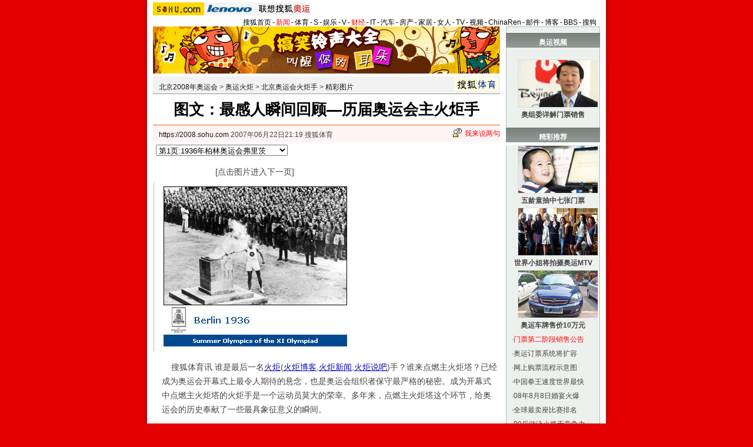

--- FILE ---
content_type: text/html
request_url: http://2008.sohu.com/20070622/n250726140.shtml
body_size: 8014
content:


<!DOCTYPE html PUBLIC "-//W3C//DTD XHTML 1.0 Transitional//EN"
	"https://www.w3.org/TR/xhtml1/DTD/xhtml1-transitional.dtd">
<html xmlns="https://www.w3.org/1999/xhtml">
<head>







<meta http-equiv="Content-Type" content="text/html; charset=gb2312" />
<meta name="description" content="图文：最感人瞬间回顾—历届奥运会主火炬手">
<meta name="keywords" content="火炬手">
<meta name="robots" content="all">
<script src="https://www.sohu.com/sohuflash_1.js" type="text/javascript"></script>
<title>图文：最感人瞬间回顾—历届奥运会主火炬手-搜狐2008奥运</title>
<style>
/* 20070525相关新闻及搜索更新 */
.mutualityNEW {width:596px;padding:8px;background:url() repeat-y 449px 6px}
.mutualityNEW .mu_news {width:414px;padding:0 12px;float:left}
.mutualityNEW .mu_search {width:141px;padding-left:16px;float:right}
.mutualityNEW .mu_news h2 {width:400px;padding-left:14px;text-align:left;font-size:14px;font-weight:bold;height:26px}
.mutualityNEW .mu_news h2 span {float:right;font-size:12px;font-weight:normal}
.mutualityNEW .mu_news h2 span a {color:#009}
.mutualityNEW .mu_news UL {line-height:24px;color:#000;font-size:14px;text-align:left}
.mutualityNEW .mu_news UL a {color:#009;text-decoration:underline}
.mutualityNEW .mu_news UL a:hover {color:#CA0300}
.mutualityNEW .mu_news UL SPAN {font-size:12px;color:#6D6D6D;float:right}
.mutualityNEW .PT {padding-bottom:10px;}
.mutualityNEW .PT table {background:#fff;float:left;}
.mutualityNEW .PT .left {text-align:left;margin-left:13px;display:inline}
.mutualityNEW .PT .tc {width:305px;}
.mutualityNEW .PT H3 {font-size:14px;font-weight:bold;color:#009;padding-top:5px;height:20px;}
.mutualityNEW .mu_news a {color:#009;text-decoration:underline}
.mutualityNEW .mu_news a:hover {color:#CA0300;}
.mutualityNEW .PT p {color:#000;line-height:20px}
.mutualityNEW .PT SPAN {color:#6B6B6B;line-height:20px}
.mutualityNEW .more {text-align:right;line-height:24px}
.mutualityNEW .fb {font-weight:bold}
.mutualityNEW .c {color:#00f;text-decoration:underline}
.mutualityNEW .mu_search h2 {width:100%;text-align:left;font-size:14px;font-weight:bold;height:26px}
.mutualityNEW .mu_search UL,.mutualityNEW .mu_search UL a {line-height:24px;text-align:left;color:#009;font-size:14px;text-decoration:underline}
.mutualityNEW .mu_search UL a:hover {color:#CA0300}
.mutualityNEW .more,.mutualityNEW .more a  {text-align:right;color:#009;font-size:14px}
</style>
<script language="JavaScript">
var clickCount = 0;
function clearCommentContent(oObject) {
	clickCount++;
	if (clickCount == 1) {
		oObject.value = "";
	}
}
function checkCommentContent(oObject) {
	if (clickCount == 0)
		alert("请先填写您的个人看法");
	else if(checkInput() != false)
		oObject.form.submit();
}

function externallinks() { 
 if (!document.getElementsByTagName) return; 
 var anchors = document.getElementsByTagName("a"); 
 for (var i=0; i<anchors.length; i++) { 
   var anchor = anchors[i]; 
   if (anchor.getAttribute("href") && 
       anchor.getAttribute("rel") == "external") 
     anchor.target = "_blank"; 
 } 
} 
window.onload = externallinks

function getObject(objectId) {
   if(document.getElementById && document.getElementById(objectId)) {
// W3C DOM
return document.getElementById(objectId);
   } else if (document.all && document.all(objectId)) {
// MSIE 4 DOM
return document.all(objectId);
   } else if (document.layers && document.layers[objectId]) {
// NN 4 DOM.. note: this won't find nested layers
return document.layers[objectId];
   } else {
return false;
   }
}
</script>
<script type="text/javascript" src="https://news.sohu.com/comment/scripts/comment.js"></script>
<link type="text/css" rel="stylesheet" href="https://sports.sohu.com/images/20061022/global.css" />
<link type="text/css" rel="stylesheet" href="https://sports.sohu.com/images/20061026/zzy/style.css" />
<style>
.article_area .pagination,.editUsr {text-align:right;height:28px;margin:-20px 0 0}
.hotNewsB li span {margin-left:10px}
.mutualityNEW {width:572px}

.mutualityNEW{ border-top:1px solid #FBADAD;border-bottom:1px solid #FBADAD;}

.mutualityNEW .mu_news {padding:0 5px}

.mutualityNEW .mu_news h2 {text-align:left;font-size:14px;font-weight:bold;line-height:26px;background: url(https://sports.sohu.com/images/20061026/zzy/hotnews_title1.gif);width:562px;padding:0;color:#fff
}
.hotNewsA {display:none}

</style>
</head>
<body class="bodyBG">
<div id="indexNav" class="Area">
 
	<a href="https://www.sohu.com/" target="_blank"><img src="https://images.sohu.com/uiue/sohu_logo/2005/sohu_logo2.gif" height="22" alt="搜狐网站" border="0" class="left" /></a><a href="https://goto.sogou.com/200808/fd5d4551ed5c8e23b077110099bc2555.php" target="_blank"><img src="https://images.sohu.com/uiue/sohu_logo/2006/2008_lenovo1.gif" height="22" alt="lenovo" border="0" class="left" /></a><a href="https://2008.sohu.com/"  target="_blank"><img src="https://images.sohu.com/uiue/sohu_logo/2006/2008_gmlogo2_1.gif" height="22" alt="奥运频道-搜狐奥运" border="0" class="left" /></a> <ul class="right">
    <li><a href="//www.sohu.com/">搜狐首页</a></li><li>-</li>
    <li class="red"><a href="//news.sohu.com/">新闻</a></li><li>-</li>
    <li><a href="//sports.sohu.com/">体育</a></li><li>-</li>
    <li><a href="//s.sohu.com/">S</a></li><li>-</li>
    <li><a href="//yule.sohu.com/">娱乐</a></li><li>-</li>
    <li><a href="//v.sohu.com/">V</a></li><li>-</li>
    <li class="red"><a href="//business.sohu.com/">财经</a></li><li>-</li>
    <li><a href="//it.sohu.com/">IT</a></li><li>-</li>
    <li><a href="//auto.sohu.com/">汽车</a></li><li>-</li>
    <li><a href="//house.focus.cn/">房产</a></li><li>-</li>
    <li><a href="//home.sohu.com/">家居</a></li><li>-</li>
    <li><a href="https://women.sohu.com/">女人</a></li><li>-</li>
    <li><a href="//tv.sohu.com/">TV</a></li><li>-</li>
    <li><a href="//tv.sohu.com/ugc/">视频</a></li><li>-</li>
    <li><a href="https://www.chinaren.com/">ChinaRen</a></li><li>-</li>
    <li><a href="//login.mail.sohu.com/">邮件</a></li><li>-</li>
    <li><a href="https://blog.sohu.com/">博客</a></li><li>-</li>
    <li><a href="https://club.sohu.com/">BBS</a></li><li>-</li>
    <li class="end"><a href="//www.sogou.com/">搜狗</a></li>
</ul>
 
</div>
<div class="Area detailBG">
	<div class="column590">
		<div>

<SOHUADCODE>  <iframe width=590 height=80 marginwidth=0 marginheight=0 hspace=0 vspace=0 frameborder=0 scrolling=no bordercolor=#000000 src=https://images.sohu.com/chat_online/market/market59080.html></iframe></SOHUADCODE></div>
		<div class="blank5"></div>
		<div class="stationNav">
			<p><a href=https://2008.sohu.com/>北京2008年奥运会</a> &gt; <a href=https://2008.sohu.com/torch/>奥运火炬</a> &gt; <a href=https://2008.sohu.com/torch/s249550729/>北京奥运会火炬手</a> &gt; <a href=https://2008.sohu.com/torch/s249550729/s250724007/>精彩图片</a></p>
			<a href=https://sports.sohu.com target=_blank><img src=https://news.sohu.com/upload/tiyu.gif border=0></a>

		</div>
		<div class="detailTitle">
			<p>图文：最感人瞬间回顾—历届奥运会主火炬手</p>
		</div>
		<div class="infoData">
			<p><a href="https://2008.sohu.com" target="_blank">https://2008.sohu.com</a>&nbsp;2007年06月22日21:19
			搜狐体育</p>
			<span id="commentCount"></span><span><img src="https://sports.sohu.com/images/20061026/zzy/datasc_icon1.gif" width="15" height="20"  /><a href="https://comment2.news.sohu.com/viewcomments.action?id=250726140"  rel="external" target="_blank">我来说两句</a></span>				
		</div>
		<div class="InfoDetail f14list">
			<div style="margin-bottom:10px"><select onchange="javascript:window.location=(this.options[this.selectedIndex].value);" name="gotopage">
				<option value="https://2008.sohu.com/20070622/n250726140.shtml" selected>第1页:1936年柏林奥运会弗里茨</option>
			<option value="https://2008.sohu.com/20070622/n250726140_1.shtml" >第2页:1948年伦敦约翰马克</option>
			<option value="https://2008.sohu.com/20070622/n250726140_2.shtml" >第3页:1952年赫尔辛基帕沃</option>
			<option value="https://2008.sohu.com/20070622/n250726140_3.shtml" >第4页:1956年墨尔本克拉克</option>
			<option value="https://2008.sohu.com/20070622/n250726140_4.shtml" >第5页:1960年罗马佩里</option>
			<option value="https://2008.sohu.com/20070622/n250726140_5.shtml" >第6页:1964年东京小林酒井</option>
			<option value="https://2008.sohu.com/20070622/n250726140_6.shtml" >第7页:1968年墨西哥城恩里克塔</option>
			<option value="https://2008.sohu.com/20070622/n250726140_7.shtml" >第8页:1972年慕尼黑根特</option>
			<option value="https://2008.sohu.com/20070622/n250726140_8.shtml" >第9页:1976年蒙特利尔男女共点燃</option>
			<option value="https://2008.sohu.com/20070622/n250726140_9.shtml" >第10页:1980年莫斯科谢尔盖</option>
			<option value="https://2008.sohu.com/20070622/n250726140_10.shtml" >第11页:1984年洛杉矶约翰逊</option>
			<option value="https://2008.sohu.com/20070622/n250726140_11.shtml" >第12页:1988年汉城二男一女</option>
			<option value="https://2008.sohu.com/20070622/n250726140_12.shtml" >第13页:1992年巴塞罗那雷波洛</option>
			<option value="https://2008.sohu.com/20070622/n250726140_13.shtml" >第14页:1996年亚特兰大阿里</option>
			<option value="https://2008.sohu.com/20070622/n250726140_14.shtml" >第15页:2000年悉尼弗里曼</option>
			<option value="https://2008.sohu.com/20070622/n250726140_15.shtml" >第16页:2004年雅典卡卡拉马纳基斯</option>
</select></div>

				<TABLE cellSpacing=0 cellPadding=0 align=center border=0>
<TBODY>
<TR>
<TD align=middle>[点击图片进入下一页]</TD></TR>
<TR>
<TD align=middle><table cellspacing=0 cellpadding=0 border=0><tr><td><A href="https://2008.sohu.com/20070622/n250726140_1.shtml" target=_self><IMG alt=1936年柏林奥运会弗里茨 src="https://photocdn.sohu.com/20070622/Img250726141.jpg" border=0></A></td></tr></table></TD></TR>
<TR>
<TD style="FONT-SIZE: 12px" align=middle></TD></TR></TBODY></TABLE>
<p>&nbsp;&nbsp;&nbsp;&nbsp;搜狐体育讯&nbsp;谁是最后一名<SPAN class=articleLink><A href="https://2008.sohu.com/torch/" target=_blank>火炬</A></SPAN><SPAN class=articleLink>(<A href="https://www.sogou.com/web?query=%BB%F0%BE%E6+%CB%D1%BA%FC%B2%A9%BF%CD" target=_blank>火炬博客</A>,<A href="https://news.sogou.com/news?query=%BB%F0%BE%E6&sort=0" target=_blank>火炬新闻</A>,<A href="https://s.sogou.com/say?md=listTopics&name=%BB%F0%BE%E6" target=_blank>火炬说吧</A>)</SPAN>手？谁来点燃主火炬塔？已经成为奥运会开幕式上最令人期待的悬念，也是奥运会组织者保守最严格的秘密。成为开幕式中点燃主火炬塔的火炬手是一个运动员莫大的荣幸。多年来，点燃主火炬塔这个环节，给奥运会的历史奉献了一些最具象征意义的瞬间。</P>
<P>　&nbsp; 1936年7月20日，柏林奥运会圣火在奥林匹亚点燃，希腊人康斯但丁成为现代奥林匹克火炬接力历史上的第一位火炬手。<table border=0 cellspacing=0 cellpadding=0  align="left">	<tr><td valign=top>  	</td></tr>	<tr><td>	</td></tr></table>此后，火炬接力成为每届奥运会的一部分，成为奥运会的一个传统。火炬接力活动历时12天，穿过希腊、保加利亚、南斯拉夫、匈牙利、奥地利、捷克斯洛伐克等国抵达德国柏林。3187公里的接力活动全部通过火炬手跑步传递完成。1931年1500米运动项目的世界冠军弗里茨&#8226;希尔根被选为最后一名火炬手。1936年8月1日，他高举着火炬跑进主体育场点燃主火炬塔。</P>
	
	<style>
#cms4_zutu_nav1 {
	margin:5px 0;
	text-align:center;
}
#cms4_zutu_nav1 a {
	display:-moz-inline-box; /* Moz FF */
	padding:2px 5px;
	margin:2px 1px;
	line-height:24px;
	font-size:12px;
	color:#686868;
	text-decoration:none;
	cursor:pointer;	
	border:1px solid #ccc;
	background: url(https://photocdn.sohu.com/20070301/Img248444140.gif);
}
#cms4_zutu_nav1 a:hover {
	color:red;
}
</style>
<div id="cms4_zutu_nav1">
			<a href="#" title="1" style="color:red">1</a>
				<a href="https://2008.sohu.com/20070622/n250726140_1.shtml" title="2">2</a>
				<a href="https://2008.sohu.com/20070622/n250726140_2.shtml" title="3">3</a>
				<a href="https://2008.sohu.com/20070622/n250726140_3.shtml" title="4">4</a>
				<a href="https://2008.sohu.com/20070622/n250726140_4.shtml" title="5">5</a>
				<a href="https://2008.sohu.com/20070622/n250726140_5.shtml" title="6">6</a>
				<a href="https://2008.sohu.com/20070622/n250726140_6.shtml" title="7">7</a>
				<a href="https://2008.sohu.com/20070622/n250726140_7.shtml" title="8">8</a>
				<a href="https://2008.sohu.com/20070622/n250726140_8.shtml" title="9">9</a>
				<a href="https://2008.sohu.com/20070622/n250726140_9.shtml" title="10">10</a>
				<a href="https://2008.sohu.com/20070622/n250726140_10.shtml" title="11">11</a>
				<a href="https://2008.sohu.com/20070622/n250726140_11.shtml" title="12">12</a>
				<a href="https://2008.sohu.com/20070622/n250726140_12.shtml" title="13">13</a>
				<a href="https://2008.sohu.com/20070622/n250726140_13.shtml" title="14">14</a>
				<a href="https://2008.sohu.com/20070622/n250726140_14.shtml" title="15">15</a>
				<a href="https://2008.sohu.com/20070622/n250726140_15.shtml" title="16">16</a>
		<a href="https://2008.sohu.com/20070622/n250726140_1.shtml" title="下一页">下一页</a>
</div>
<div style="clear:both"></div>
<p align="right">(责任编辑：金戈)</p>
	
			<div class="pic2008">
			 		
			</div>
		</div>
		<div class="mutualityNEW">
                       <div class="mu_news">
			<h2>【相关新闻】</h2>
			<!--SAS:MT:sport:ST--><ul>
				

			 <ul> 		<li><span>06-22 21:21</span>·<a href="https://s.sohu.com/20070622/n250726166.shtml" onclick="return sogouRelateNews(this);" target="_blank">图文:白岩松做客搜狐 做奥运火炬手不再是梦想</a></li>
								<li><span>06-22 14:09</span>·<a href="https://2008.sohu.com/20070622/n250720059.shtml" onclick="return sogouRelateNews(this);" target="_blank">辽宁首位奥运冠军姚景远:传递火炬是终身荣誉</a></li>
								<li><span>06-22 13:44</span>·<a href="https://2008.sohu.com/20070622/n250719664.shtml" onclick="return sogouRelateNews(this);" target="_blank">台北旅游局长:大多台北市民望奥运火炬能...</a></li>
								<li><span>06-22 10:30</span>·<a href="https://2008.sohu.com/20070622/n250716420.shtml" onclick="return sogouRelateNews(this);" target="_blank">“你就是火炬手” 选拔标准奥林匹克日即...</a></li>
								<li><span>06-22 10:28</span>·<a href="https://2008.sohu.com/20070622/n250716362.shtml" onclick="return sogouRelateNews(this);" target="_blank">国际奥林匹克日 平民奥运火炬手公开选拔启动</a></li>
								<li><span>06-22 10:25</span>·<a href="https://2008.sohu.com/20070622/n250716269.shtml" onclick="return sogouRelateNews(this);" target="_blank">“你就是火炬手”全国奥运火炬手选拔活动启动</a></li>
								<li><span>06-22 03:58</span>·<a href="https://2008.sohu.com/20070622/n250715887.shtml" onclick="return sogouRelateNews(this);" target="_blank">纪念币长销不衰火炬成新热点 奥运经济趁...</a></li>
								<li><span>06-21 16:08</span>·<a href="https://2008.sohu.com/20070621/n250702636.shtml" onclick="return sogouRelateNews(this);" target="_blank">CCTV携手联想又一重磅举措 奥运火炬手选...</a></li>
								<li><span>06-21 09:31</span>·<a href="https://2008.sohu.com/20070621/n250692828.shtml" onclick="return sogouRelateNews(this);" target="_blank">奥运历史故事:谁是最后一名火炬手 悬念待人解</a></li>
								<li><span>06-20 04:35</span>·<a href="https://2008.sohu.com/20070620/n250668413.shtml" onclick="return sogouRelateNews(this);" target="_blank">昔日奥运火炬手回忆传递瞬间 期待与新婚...</a></li>
		 </ul> 	

			</ul><!--SAS:MT:sport:END-->
                       </div>
		</div>
                  <div class="clear"></div>
		<div class="blank5"></div>
		
		<div id="fa1d6ee7856ab5080bdec73a85e78496"></div>
				
		
		<div class="blank5"></div>		
		<div class="talkAreaTitle">
			<ul>
				<li><a href="https://comment2.news.sohu.com/viewcomments.action?id=250726140" rel="external"><span class="white">我来说两句</span></a></li>
				<li><a href="https://comment2.news.sohu.com/viewcomments.action?id=250726140" rel="external">全部跟帖</a><span id="commentAllCount"></span></li>
				<li><a href="https://comment2.news.sohu.com/viewelites.action?id=250726140" rel="external">精华帖</a><span id="commentEliteCount"></span></li>
				<li><a href="https://comment2.news.sohu.com/viewdebates.action?id=250726140" rel="external">辩论区</a><span id="commentDebateCount"></span></li>
			</ul>
		</div>
		<div class="talkAreaText">
		  <form name="commentForm" action="https://comment2.news.sohu.com/postcomment.action" method="post" onsubmit="return checkInput();" focus="content">
		    <input type="hidden" id="topicId" name="topicId" value="250726140"/>
			<p>用户：<input type=text size=40 name="comment.author" value="搜狐网友" onblur="changeAuthor()" id="author"> 匿名发表：<input type=checkbox id="anonymous" name=anonymous onclick="switchAnonymous()" value="true" checked>   匿名发表：<input type=checkbox name=comment.hideIp value="true"></p>
			<p class="red">*用搜狗拼音输入法发帖子，体验更流畅的中文输入>></p>
			<p><textarea cols="78" rows="5" id="content" name="comment.content" onclick="clearCommentContent(this)"></textarea></p>
			<p><input type=checkbox id="comment.debate" name="comment.debate" onclick='switchDebate()' value="true"> 设为辩论话题　<input type=text size="50" value="输入标题可以设置以上内容成为辩论话题" disabled id="comment.title" name="comment.title"> <input type=button value="发表" onclick='checkCommentContent(this)'> <input type="reset" value="重写"></p>
			</form>
		</div>
		<div class="sogouSearch">
			<style type='text/css'><!--@import url(https://news.sohu.com/css/sogounews.css);--></style>
			<div id='search'>
			<form action='https://www.sogou.com/web' method='get' target='_blank' id='searchform' onsubmit='return CheckKeyWord();'>
			<div class='sogoulogo'><a href='https://www.sogou.com/'><img src='https://news.sohu.com/images/sogou/sogou.gif' alt='搜狗'></a></div>
			<div class='searcharea'>
			<ul class='searchnav'>
			<li id='2' onclick='BgChange(2);SearchChange(21);ChangePidValue(2)' class='btn1'><a href='#' onClick='return false;'>新闻</a></li>
			<li id='1' onclick='BgChange(1);SearchChange(11);ChangePidValue(1)' class='btn2'><a href='#' onClick='return false;'>网页</a></li>
			<li id='3' onclick='BgChange(3);SearchChange(31);ChangePidValue(3)' class='btn1'><a href='#' onClick='return false;'>音乐</a></li>
			<li id='4' onclick='BgChange(4);SearchChange(41);ChangePidValue(4)' class='btn1'><a href='#' onClick='return false;'>图片</a></li>
			<li id='5' class='btn1'><a href='https://map.sogou.com/' target='_blank'>地图</a></li>
			<li id='6' onclick='BgChange(6);SearchChange(61);ChangePidValue(6)' class='btn1'><a href='#' onClick='return false;'>说吧</a></li>
			<li class='more'><a href='https://www.sogou.com/docs/more.htm' target='_blank'>更多&raquo;</a></li>
			</ul>
			<div>
			<input name='query' type='text' value='火炬手' id='query' size='35' maxlength='100'>
			<input type='submit' class='btn' value='搜 索'>
			<input type='hidden' id='pid' name='pid' value='01003401'>
			<input type='hidden' id='zhitongche' value='直通车'>
			<input type='hidden' name='md' value='listTopics'>
			<input type='hidden' name='name' id='sayname'>
			<input type='hidden' name='mode' value='0'>
			<input type='hidden' name='sort' value='0'>
			<script language='javascript' src='https://news.sohu.com/js/sogou_search.js'></script>
			</div>
			</div>
			</form>
			</div>
		</div>	
		<div class="iframe">
			
		</div>
		<div class="iframe">
			
		</div>
		
		<div class="hotNewsA">			
			<div class="hotPic">
				  			
				<div class="Picgroup c2">
				  
				</div>					
			</div>
			<div class="totTxt f14list">
				 
				  
			</div>			
			<div class="clear"></div>			
		</div>
	</div>
	<div class="column160 f12list">
		<div class="ADCol"><h2>奥运视频</h2>

<br/>


<ul>
				<li>
				
    <p><a href="https://s.sohu.com/20071027/n252899733.shtml" target="_blank"><img src="https://photocdn.sohu.com/20071028/Img252910205.jpg"  border="0" width="135" height="80" alt="奥组委详解门票销售" /></a></p>
				<h5><center>
        <a href="https://s.sohu.com/20071027/n252899733.shtml" target="_blank"><b>奥组委详解门票销售</b></a>  
                </center></h5></li>
</ul></div>
		<h2>精彩推荐</h2>
			
		<div class="blank5"></div> 
<ul>
	<li>
				
    <p><a href="https://2008.sohu.com/20071106/n253080743.shtml" target="_blank"><img src="https://photocdn.sohu.com/20071106/Img253089999.jpg"  border="0" width="135" height="80" alt="五龄童抽中七张门票" /></a></p>
				<h5><center>
        <a href="https://2008.sohu.com/20071106/n253080743.shtml" target="_blank"><b>五龄童抽中七张门票</b></a>  
                </center></h5
				></li>
				</ul>

<ul>
				
<li>    <p><a href="https://2008.sohu.com/20071104/n253044387.shtml" target="_blank"><img src="https://photocdn.sohu.com/20071105/Img253064200.jpg"  border="0" width="135" height="80" alt="世界小姐将拍摄奥运MTV"></a></p>
				<h5><center>
        <a href="https://2008.sohu.com/20071104/n253044387.shtml" target="_blank"><b>世界小姐将拍摄奥运MTV</b></a> 
      </center></h5
				></li>
			
<li>
				
    <p><a href="https://2008.sohu.com/20071105/n253056106.shtml" target="_blank"><img src="https://photocdn.sohu.com/20071105/Img253064217.jpg"  border="0" width="135" height="80" alt="神秘奥运车牌售价10万元" /></a></p>
				<h5><center>
        <a href="https://2008.sohu.com/20071105/n253056106.shtml" target="_blank"><b>奥运车牌售价10万元</b></a>  
                </center></h5
				></li>

</ul>







<ul>

 <li>·<a href="https://2008.sohu.com/20071105/n253062260.shtml" target="_blank"><FONT COLOR="red">门票第二阶段销售公告</FONT></a></li>

<li>·<a href="https://2008.sohu.com/20071101/n252993212.shtml" target="_blank">奥运订票系统将扩容</a></li>

<li>·<a href="https://2008.sohu.com/20071027/n252898787.shtml" target="_blank">网上购票流程示意图</a></li>

<li>·<a href="https://2008.sohu.com/20071105/n253061948.shtml" target="_blank">中国拳王速度世界最快</a></li>

<li>·<a href="https://2008.sohu.com/20071101/n252995668.shtml" target="_blank">08年8月8日婚宴火爆</a></li>

<li>·<a href="https://2008.sohu.com/20071029/n252921290.shtml" target="_blank">全球最卖座比赛排名</a></li>

  <li>·<a href="https://2008.sohu.com/20071030/n252947772.shtml" target="_blank">90后游泳小将无竞争力</a></li>

  <li>·<a href="https://2008.sohu.com/20071029/n252937144.shtml" target="_blank">任达华将搬北京看奥运</a></li>

  <li>·<a href="https://2008.sohu.com/20071028/n252907988.shtml" target="_blank">北京公共场所十大陋习</a></li>


  <li>·<a href="https://2008.sohu.com/20071022/n252776277.shtml" target="_blank">组图:冒牌刘翔惊现上海</a></li>


<li>·<a href="https://2008.sohu.com/20071021/n252763659.shtml" target="_blank">刘翔恋上体坛女杰？</a></li>

 <li>·<a href="https://2008.sohu.com/olympic-news/shiqida/" target="_blank"><FONT COLOR="red">解读北京奥运筹备热点</FONT></a></li>
 
 
</ul>
	
		<div class="ADCol">		
			<!--SAS:AD:cs:ST--><div id="9b939bc367ee7532080b0e74cd6a612b"></div>
			<SOHUADCODE><table border="0" cellspacing="0" cellpadding="0" align=center>
<tr> 
    <td><iframe width=130 height=300 marginwidth=0 marginheight=0 hspace=0 vspace=0 frameborder=0 scrolling=no bordercolor=#000000 src=https://images.sohu.com/chat_online/market/market130300.html></iframe></td>
  </tr>
</table></SOHUADCODE>
			<div class="clear"></div>			

		</div>
		<div class="ADCol">
		</div>


		
		<h2><a href="https://2008.sohu.com/photo/index.shtml" target="_blank">奥运图库</a></h2>
		<div class="Picgroup">
			<div class="blank5"></div>

<ul>
				<li>
				
    <p><a href="https://2008.sohu.com/20071104/n253044275.shtml" target="_blank"><img src="https://photocdn.sohu.com/20071105/Img253064245.jpg"  border="0" width="135" height="80" alt="“北极猫”保“鸟巢”"></a></p>
				<h5><center>
        <a href="https://2008.sohu.com/20071104/n253044275.shtml" target="_blank">“北极猫”保“鸟巢”</a>
</center></h5
				></li>
			</ul>

 
<ul>
				<li>
				
    <p><a href="https://2008.sohu.com/20071028/n252906668.shtml" target="_blank"><img src="https://photocdn.sohu.com/20071028/Img252910327.jpg"  border="0" width="135" height="80" alt="北京健美女郎寒风中热舞
"></a></p>
				<h5><center>
        <a href="https://2008.sohu.com/20071028/n252906668.shtml" target="_blank">北京健美女郎风中热舞</a>
</center></h5
				></li>
			</ul>




<ul>
				<li>
				
    <p><a href="https://2008.sohu.com/20071028/n252908090.shtml" target="_blank"><img src="https://photocdn.sohu.com/20071028/Img252910370.jpg"  border="0" width="135" height="80" alt="小孩被理发师剃了个奥运头"></a></p>
				<h5><center>
        <a href="https://2008.sohu.com/20071028/n252908090.shtml" target="_blank">小孩被理发师剃奥运头</a>
</center></h5
				></li>
			</ul>





<ul>

  <li>·<a href="https://2008.sohu.com/20071028/n252907875.shtml" target="_blank">千人舞2008米奥运巨龙</a></li>

  <li>·<a href="https://2008.sohu.com/20071028/n252907398.shtml" target="_blank">奥运街舞大赛高手多</a></li>

  <li>·<a href="https://2008.sohu.com/20071017/n252692024.shtml" target="_blank">姚明拍球声成摇滚乐</a></li>
  <li>·<a href="https://2008.sohu.com/20071016/n252685418.shtml" target="_blank">林志颖过生日放歌奥运</a></li>
<li>·<a href="https://2008.sohu.com/20071015/n252650010.shtml" target="_blank">S.H.E提奥运忐忑不安</a></li>
  <li>·<a href="https://2008.sohu.com/20071015/n252655081.shtml" target="_blank">刘德华开唱提前感受08</a></li>
 <li>·<a href="https://2008.sohu.com/20071014/n252662906.shtml" target="_blank">传林志玲唱奥运主题曲</a></li>
</ul>
		</div>			
		 

			 
		<div class="Picgroup">
			 
		</div>
		 
	</div>
	<div class="col760footer"></div>
</div>
<div class="blank10 Area"></div>
<div id="foot">	
  <table cellspacing=0 cellpadding=0 width=760 border=0>
<tr><td class=ui_foot align=middle>Copyright &copy; 2017 Sohu.com Inc. All Rights Reserved.搜狐公司 <A href="https://corp.sohu.com/s2007/copyright/" target=_blank rel="nofollow">版权所有</A> <A href="https://roll.sohu.com" target=_blank>全部新闻</A> <A href="https://blog.sohu.com/roll" target=_blank>全部博文</A></td></tr>
</table>
<SCRIPT language=JavaScript src="https://a1.itc.cn/pv/js/spv.1309051632.js"></SCRIPT>
<script language="javascript" src="https://js.sohu.com/wrating20120726.js"></script>
<script language="javascript">
var  _wratingId = null;
try{
_wratingId = _getAcc();
}catch(e){}
if(_wratingId !=null){
document.write('<scr'+'ipt type="text/javascript" src="https://sohu.wrating.com/a1.js"></scr'+'ipt>');
}
</script>
<script language="javascript">
if(_wratingId !=null){
document.write('<scr'+'ipt type="text/javascript">');
document.write('var vjAcc="'+_wratingId+'";');
document.write('var wrUrl="https://sohu.wrating.com/";');
document.write('try{vjTrack();}catch(e){}');
document.write('</scr'+'ipt>');
}
</script>
<!--SOHU:SUB_FOOT-->
</div>





<script src="//statics.itc.cn/spm/prod/js/insert_spm.js"></script></body>
</html>
